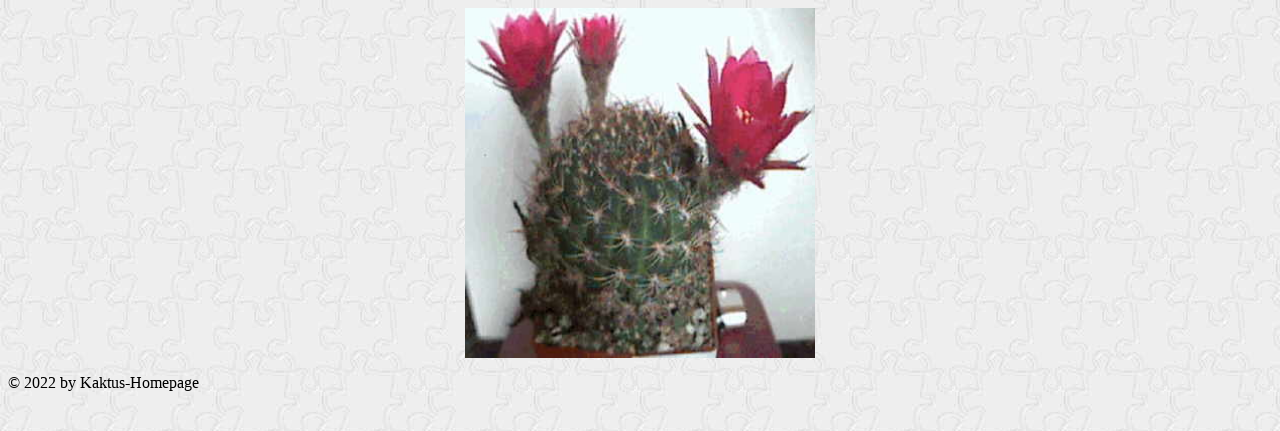

--- FILE ---
content_type: text/html
request_url: http://www.kaktus-homepage.de/seiten/bilder/bildergallerie/atlas/lobivia/tiegieliana/lobivia_tieg_bild.htm
body_size: 570
content:
<!DOCTYPE HTML PUBLIC "-//W3C//DTD HTML 4.01 Transitional//EN">
<html>
   <head>
      <meta name="robots" content="nofollow">
      <meta name="robots" content="index">
      <meta http-equiv="Content-Type" content="text/html; charset=iso-8859-1">
      <meta name="keywords" content=
      "Kaktus, Kakteen, Kaktus-Homepage, lobivia tiegieliana, lobivia, tiegieliana">
      <meta name="page-topic" content="Pflanzen">
      <meta name="audience" content="Alle">
      <title>
         Bild lobivia tiegieliana
      </title>
      <link href="../../../../../../start/linklei/1tt.css" rel="stylesheet" type=
      "text/css">
<script language="JavaScript" type="text/javascript" src=
"../../../../../../java/schutzkeinframe.js">
</script>
<META HTTP-EQUIV="imagetoolbar" CONTENT="no">
   </head>
   <body onblur='window.close()'>
      <center>
         <img src="lobivia_tieg.jpg" width="350" height="350" alt=
         "lobivia tiegieliana">
      </center>
      <p>
         © 2022 by Kaktus-Homepage
      </p>
   </body>
</html>



--- FILE ---
content_type: text/css
request_url: http://www.kaktus-homepage.de/start/linklei/1tt.css
body_size: 3123
content:
/* $Id: kaktus-homepage.css,v 1.1 2012/01/01 20:27:15 Aztekium Ritteri Exp $ */
body {
font-size:100.1%;
background-color : #fffff0; 
background-image : url(1bg.jpg); 
background-repeat : repeat; 
background-attachment : fixed;
} 
A:link {
color : #cc0000; 
background-color : transparent; 
text-decoration : underline; 
} 
A:visited {
color : #666666; 
background-color : transparent; 
text-decoration : underline; 
} 
A:hover {
background-image : url(1hover.gif); 
color : #000066; 
background-color : yellow; 
text-decoration : underline overline; 
border : 2px outset ; 
border-color : blue; 
border : 4px dotted blue; 
} 
A:hover IMG {
margin : 2px -2px -2px 2px; 
border-color : lime;
} 
A:active {
color : #ff9900; 
background-color : #fffff0; 
text-decoration : underline; 
border-style : inset; 
} 
a.an {
text-decoration : none; 
} 
TABLE {
font-family : 'Comic Sans MS', 'Trebuchet MS', 'Arial', 'Sans-Serif'; 
font-size : 16px; 
} 
TD {
font-family : 'Trebuchet MS', 'Comic Sans MS', 'Arial', 'Sans-Serif'; 
font-weight : bold; 
color : #000066; 
padding : 1px; 
} 
tr {
font-size : 0.8em; 
} 
FORM {
font-weight : bold; 
} 
hr {
color : green; 
height : 0.2em; 
border-bottom:3px dotted;
width : 90%; 
} 
ul {
margin : 0 10px; 
padding : 0 10px; 
} 
li {
background : url(li.gif) repeat; 
list-style-image : url(1pkt.gif);
background-repeat : no-repeat; 
font-weight : bold; 
} 
h1 , h2 , h3 , h4 , h5 {
font-family : 'Trebuchet MS', 'Comic Sans MS', Arial, Sans-Serif; 
font-weight : bold; 
color : #000066; 
background-color : transparent;
} 
.table2 {
background-color : gray; 
color : yellow; 
font-family : Verdana, Arial, Sans-Serif; 
font-size : 0.8em; 
font-weight : bolder; 
} 
#ie5menu {
background-color : #73aaee; 
border-bottom : 2px solid #000000; 
border-left : 2px solid #000000; 
border-right : 2px solid #000000; 
border-top : 2px solid #000000; 
color : #ffffff; 
cursor : default; 
font-family : verdana, helvetica, geneva, swiss, Sans-Serif; 
font-size : 0.7em; 
position : absolute; 
visibility : hidden; 
width : 9em; 
} 
.menuitems {
padding-bottom : 0; 
padding-left : 5px; 
padding-right : 5px; 
padding-top : 0; 
} 
.1linklei {overflow:hidden;top:0;left:0;margin:0;padding:0;} 
.schatten {filter:shadow(color=#AAAAA0, direction=45);}
.schmelzen {filter:alpha(opacity=100, finishopacity=0, style=3);-moz-opacity: 0.3}
select {
background : #ffffff; 
color : #000000; 
font-family : 'Trebuchet MS', Arial, Helvetica, Verdana, Sans-Serif; 
font-size : 10pt; 
font-weight : bold; 
} 
/* select1 Cocktails */
.select1 {
background : #99ccff; 
color : #0033cc;
}
.select2 {
background : #f0cc00; 
color : #0033cc; 
} 
.select3 {
background : #fff999; 
color : #000066; 
} 
.select4 {
background : #fffff0; 
color : #000066; 
} 
.select5 {
background : #ff8888; 
color : #000066; 
} 
.select6 {
background : #4fb619; 
color : #000066; 
} 
/* Ameisensim fuer SCHAEDLINGE */
#ant {
 position:absolute;
 left:-23px;
 width:23px;
 height:23px;
 }


--- FILE ---
content_type: text/javascript
request_url: http://www.kaktus-homepage.de/java/schutzkeinframe.js
body_size: 904
content:
<!-- ©1998-®&©2022 by Kaktus-Homepage@t-online.de / All Rights Reserved -->
<!-- BITTE ENTFERNEN SIE NICHT MEIN COPYRIGHT !!! -->
<!--
<!--
<!--
function click() {if (event.button==2) {alert('©1998-®&©2022 by \n Kaktus-Homepage@t-online.de \n . . . All Rights Reserved')}}
document.onmousedown=click
// -->
function rightclick(e) {if (e.which == 3) {
   alert('©1998-®&©2022 by by \n Kaktus-Homepage@t-online.de \n . . . All Rights Reserved');
return false;}
   else {return true;}}
// rightclick script fuer Netscape
if (navigator.appName.indexOf("Netscape") != -1){
window.captureEvents(Event.MOUSEDOWN | Event.MOUSEUP)
window.onmousedown=rightclick;
window.onmouseup=rightclick;
function rightclick(e) {if (e.which == 3) {alert('Auch für die Netscape-User: \n ©1998-®&©2022 by \n Kaktus-Homepage@t-online.de \n . . . All Rights Reserved')
return false;}
else {return true;}}}
//-->